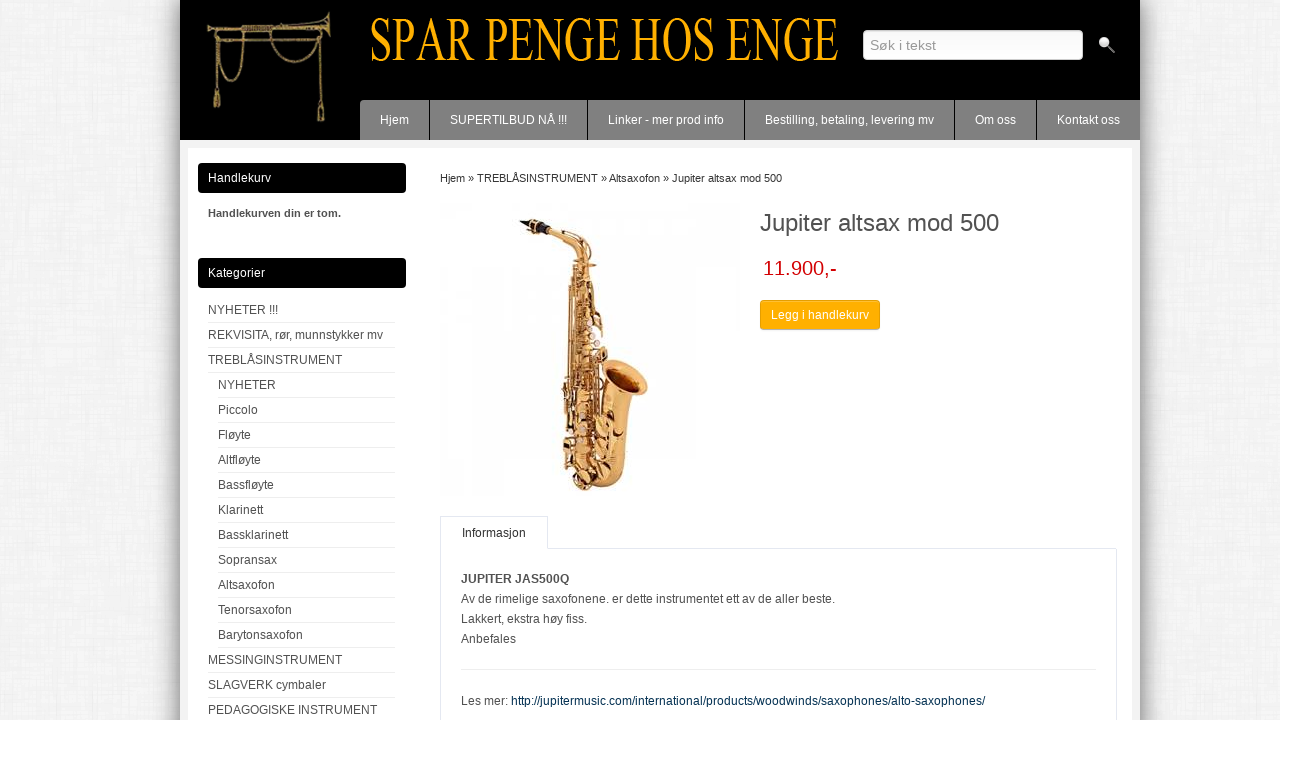

--- FILE ---
content_type: text/html; charset=utf-8
request_url: https://www.finnenge.no/products/jupiter-altsax-mod-567
body_size: 8385
content:
<!DOCTYPE html>
<html xmlns:fb="http://ogp.me/ns/fb#" lang="no" class="front snl">
<head>
	<meta http-equiv="Content-Type" content="text/html; charset=ISO-8859-1">
	<title>Jupiter altsax mod 500 - Enge Musikkinstrumenter</title>
	<meta name="viewport" content="width=device-width, initial-scale=1.0, maximum-scale=1.0, user-scalable=0">

	<link href='//fonts.googleapis.com/css?family=Oswald' rel='stylesheet' type='text/css'>

	


<link rel="canonical" href="https://www.finnenge.no/products/jupiter-altsax-mod-567">
                
<meta name="description" content="JUPITER JAS500QAv de rimelige saxofonene. er dette instrumentet ett av de aller beste. &nbsp;Lakkert, ekstra h&oslash;y fiss.Anbefales&nbsp;">


            <meta name="csrf-token" content="4_6LQ7oy7G7zvHqo3F4GXTwkhVEpQEOQRnqrqs4MfJ" />
    

<base href="//www.finnenge.no">


<link type="text/css" rel="stylesheet" href="global.css.php?version=a1749123780&amp;host=finnenge_mystore_no" />
<link type="text/css" rel="stylesheet" href="/css/ck4.css" />


<script>
	var params = {
        load_fancybox:'1',
        is_checkout:'0',
        defaultLang: 'no',
        langCode: ''
    };
</script>



            <script type="text/javascript" src="https://finnenge-i01.acendycdn.com/production/assets/localization/781592fc906423adb1885cb926ae54d23f6254a2-nb-NO.js?v=4.2025.10.31.01"></script>
    

<script type="text/javascript" src="global.js.php?version=1749123780&amp;v2&amp;host=finnenge_mystore_no"></script>

<script>var show_q_in_stock = false;</script><script type="text/javascript" src="/js/stockgroups.js?v=13"></script>
	
	<script>
            var baseprice = "9520";
            var symbol_left = "";
            var symbol_right = ",-";
            var dont_show_decimals = "1";
            decimal_point = ",";
            var thousands_point = ".";
            var decimal_places = "2";
            var has_stock = new Array();
            var price_list = new Array();
            var stock_date_available_list = new Array();
            var stock_list = new Array();
            var stock_purchase = new Array();
            var allow_purchase = new Array();
            var disabled_attributes = new Array();

            var product_price = "11900";
            var skip_combination = false;
            allow_purchase['0'] = 1;attributes_images = new Array(); stock_list[0] = "0";var selected_list = new Array();var has_attributes = false;var selected_dropdown = "";var empty_dropdown = "";var template_empty = '';var template_got = '';var in_stock = 0;verify_attributes();</script><script type="text/javascript">
            if (typeof gtag === 'undefined' || typeof dataLayer === 'undefined') {
                window.dataLayer = window.dataLayer || [];
                function gtag(){dataLayer.push(arguments);}
            }

            $(function(){
                $('#add2cart #add_to_cart, #add2cart button[type=submit]').click(function(e){
                    gtag('event', 'add_to_cart', {"currency":"NOK","value":11900,"items":[{"item_id":"230","item_name":"Jupiter altsax mod 500"}]});gtag('event', 'conversion', {"send_to":"XXXXXXXXX","value":11900,"currency":"NOK"});
                });

                gtag('event', 'view_item', {"currency":"NOK","value":11900,"items":[{"item_id":"230","item_name":"Jupiter altsax mod 500"}]});
            });
            </script><script type="text/javascript">
		var js_error_must_choose_attribute = 'Du må velge %s før du kan fortsette';
		var js_error_product_not_in_stock = 'Produktvarianter er ikke tilgjengelig på lager';
	</script>




	



	            <script async src="https://www.googletagmanager.com/gtag/js?id="></script>
        
<script>
    let anonip = '';

    
        window.dataLayer = window.dataLayer || [];
        function gtag(){dataLayer.push(arguments);}
    

    gtag('js', new Date());

    </script>

            <script>
            gtag('config', '', {
                anonymize_ip: anonip === 'true' ? true : false,
            });
        </script>
        <script type="text/javascript">
    
        
        
    
</script>

	
	


    
                    <script>
        var _CrallConfig = {
            features:{
                recommendations:{
                    usePreload:true,
                                    },
                                reviews:{}
            },
            pk:13477
        };

        function renderNativeMystoreProducts(elm, products, callback) {
            console.log("Reccomendations hook triggered");
            var products = products.products;

            if (products.length > 0){
                $.post('/product_box.php?action=crall', { action: 'crall', data: JSON.stringify(products) }, function(resp){
                    var $products_html = $('<div class="products-injected products-list row">' + resp + '</div>');
                    var cssClasses = 'col-6 col-md-4 col-lg-4 col-xl-2 plr5';

                    if (typeof customCrallClasses == 'function') {
                        cssClasses = customCrallClasses();
                    }

                    $products_html.find('.product-box').wrap('<div class="'+ cssClasses +'"></div>');

                    $(elm).html($products_html);
                    $('.products-injected .lazyloaded').lazyload();

                    if (typeof crallProductsHook === 'function'){
                        crallProductsHook('loaded', elm, callback, products);
                    }
                });
            }
        }

        function renderNativeMystoreSarch(elm, data, callback) {
            console.log("REACT Native search");
            if (data.products.length > 0){
                $.post('/product_box.php?action=crall', { action: 'crall', data: JSON.stringify(data.products) }, function(resp){
                    var $products_html = $('<div class="col-md-12"><div class="products-injected products-list row">' + resp + '</div></div>');
                    var cssClasses = 'col-6 col-md-4 col-lg-4 col-xl-2 plr5';

                    if (typeof customSeachCrallClasses == 'function') {
                        cssClasses = customSeachCrallClasses();
                    }

                    $products_html.find('.product-box').wrap('<div class="'+ cssClasses +'"></div>');

                    $('.crall-search-filter-right > .crall-search-product-result').html($products_html);
                    $('.products-injected .lazyloaded').lazyload();

                    if (typeof crallSearchProductsHook === 'function'){
                        crallSearchProductsHook('loaded', elm, callback, data.products);
                    }
                });
            }

        }
        </script>

        <script type="text/javascript">(function(){
                var cc=document.createElement('script');cc.type='text/javascript';cc.async=true;cc.src='https://cdn.crall.io/w/widgets.js?v=4';var s=document.getElementsByTagName('script')[0];s.parentNode.insertBefore(cc, s);})();
        </script>
        
    <script type="text/javascript">var __crallEmail='';var __crall_id=13477; (function(){
            var cc=document.createElement('script');cc.type='text/javascript';cc.async=true;cc.src='https://cdn.crall.io/t/client.js?v=4';var s=document.getElementsByTagName('script')[0];s.parentNode.insertBefore(cc, s);})();
    </script>
    








	
	
	
	
	


    <script defer src="templates/global/mystore/emojis.js?v=5"></script>



    <script type="text/javascript">
                if (typeof $ !== 'undefined' && typeof $.ajaxSetup === 'function') {
            $.ajaxSetup({
                headers: {
                    'X-CSRF-TOKEN': $('meta[name="csrf-token"]').attr('content')
                }
            });
        }

                            window.addEventListener('load', function () {
                var forms = document.querySelectorAll('form');
                forms.forEach( function(form) {
                    var meta = document.querySelector('meta[name="csrf-token"]').content;
                    var csrf_field = form.querySelector('input[name="csrf_token"]');

                    if (!csrf_field) {
                        var input = document.createElement("input");

                        input.setAttribute("type", "hidden");
                        input.setAttribute("name", "csrf_token");
                        input.setAttribute("value", meta);

                        form.appendChild(input);
                    }
                });
            }, false);
            </script>
</head>
<body>
	<div id="shopping_cart_added_info">
		<p tabindex="0">Varen ble lagt til i handlekurven din!</p>
		<a class="btn btn-success" href="https://www.finnenge.no/checkout">Gå videre til kassen</a> 
		<a class="btn" href="#" onclick="$('#shopping_cart_added_info').fadeOut(); return false;">Fortsett å handle</a>
	</div>
	
	    
	


	
    
	



	
<div class="crall-cart" style="display:none">
                </div>


	<div class="crall-page" style="display: none;">
		<div class="type">product</div>
		<div class="id">230</div>
	</div>








	
	<div class="main">
		<nav style="display: none;">
			<ul>
				
																																																
																						
							<li class="first_nav"><a class="menubutton0 first_button" href="https://www.finnenge.no">Hjem</a></li>
																																											
																						
							<li class=""><a class="menubutton1" href="https://www.finnenge.no/specials">SUPERTILBUD N&Aring; !!!</a></li>
																																											
																						
							<li class=""><a class="menubutton2" href="https://www.finnenge.no/pages/linker---mer-prod-info">Linker - mer prod info</a></li>
																																											
																						
							<li class=""><a class="menubutton3" href="https://www.finnenge.no/pages/om-a-bestille">Bestilling, betaling, levering mv</a></li>
																																											
																						
							<li class=""><a class="menubutton4" href="https://www.finnenge.no/pages/om-oss">Om oss</a></li>
																																											
																						
							<li class="last_nav"><a class="menubutton5 last_button" href="https://www.finnenge.no/contact_us">Kontakt oss</a></li>
											
					<li><a href="/">&nbsp;</a></li>

					

																																								<li class=" menulevel0" style="margin-left:0px;" ><a href="https://www.finnenge.no/categories/nyhet">NYHETER !!!</a></li>
																																			<li class=" menulevel0" style="margin-left:0px;" ><a href="https://www.finnenge.no/categories/munnstykker-og-mye-mer">REKVISITA, rør, munnstykker mv</a></li>
																																			<li class="selected menulevel0" style="margin-left:0px;" ><a href="https://www.finnenge.no/categories/treblsinstrument">TREBLÅSINSTRUMENT</a></li>
																																			<li class=" menulevel1" style="margin-left:10px;" ><a href="https://www.finnenge.no/categories/nyheter">NYHETER</a></li>
																																			<li class=" menulevel1" style="margin-left:10px;" ><a href="https://www.finnenge.no/categories/treblsinstrument-piccolo">Piccolo</a></li>
																																			<li class=" menulevel1" style="margin-left:10px;" ><a href="https://www.finnenge.no/categories/treblsinstrument-floyte">Fløyte</a></li>
																																			<li class=" menulevel1" style="margin-left:10px;" ><a href="https://www.finnenge.no/categories/altflyter">Altfløyte</a></li>
																																			<li class=" menulevel1" style="margin-left:10px;" ><a href="https://www.finnenge.no/categories/bassflyte">Bassfløyte</a></li>
																																			<li class=" menulevel1" style="margin-left:10px;" ><a href="https://www.finnenge.no/categories/treblsinstrument-klarinett-i-bb">Klarinett</a></li>
																																			<li class=" menulevel1" style="margin-left:10px;" ><a href="https://www.finnenge.no/categories/bassklarinett">Bassklarinett</a></li>
																																			<li class=" menulevel1" style="margin-left:10px;" ><a href="https://www.finnenge.no/categories/sopransax">Sopransax</a></li>
																																			<li class="selected menulevel1" style="margin-left:10px;" ><a href="https://www.finnenge.no/categories/altsaxofon--ii">Altsaxofon</a></li>
																																			<li class=" menulevel1" style="margin-left:10px;" ><a href="https://www.finnenge.no/categories/tenorsaxofon">Tenorsaxofon</a></li>
																																			<li class=" menulevel1" style="margin-left:10px;" ><a href="https://www.finnenge.no/categories/baryonsaxofon">Barytonsaxofon</a></li>
																																			<li class=" menulevel0" style="margin-left:0px;" ><a href="https://www.finnenge.no/categories/messinginstrument">MESSINGINSTRUMENT</a></li>
																																			<li class=" menulevel0" style="margin-left:0px;" ><a href="https://www.finnenge.no/categories/pauker-slagverk-cymbaler-mv">SLAGVERK  cymbaler</a></li>
																																			<li class=" menulevel0" style="margin-left:0px;" ><a href="https://www.finnenge.no/categories/pedagogiske-instrument">PEDAGOGISKE INSTRUMENT</a></li>
																																			<li class=" menulevel0" style="margin-left:0px;" ><a href="https://www.finnenge.no/categories/brukte-instrument">BRUKTE INSTRUMENT</a></li>
																																			<li class=" menulevel0" style="margin-left:0px;" ><a href="https://www.finnenge.no/categories/verktoy-instrumentdeler">VERKTØY, instrumentdeler</a></li>
																																			<li class=" menulevel0" style="margin-left:0px;" ><a href="https://www.finnenge.no/categories/utstilliing-prvespilling">SANKYO prøvespilling, ulån</a></li>
																																			<li class=" menulevel0" style="margin-left:0px;" ><a href="https://www.finnenge.no/categories/sannkyo-rekvisita-hode-h-for-mv">SANKYO H-fot hoder rekvisita mv</a></li>
															
			</ul>
		</nav>
	</div>

	<div class="container-fluid">
		<div class="row-fluid" id="page-header">
	<div class="header clearfix">
      <div class="navbar navbar-inverse clearfix">
        <div class="brand">
							<a href="https://www.finnenge.no" class="logoLink"><img src="/users/finnenge_mystore_no/logo/Header04.24.157.png" alt=""></a>
					</div>
        <div class="menuqueries_def">
          <div class="searchbox">
				<form name="quick_find" action="https://www.finnenge.no/search_result" method="get">
					<div class="txtfields">
						<input type="hidden" name="search_in_description" value="1">						<input name="keywords" type="text" id="keywords" placeholder="Søk i tekst">
					</div>
					<div class="search_btn">
						<input name="" type="image" src="templates/linnea/images/icons/search_btn.png" alt="Søk">
					</div>
					<div id="search-down-wrapper"></div>
					<div class="clearfix"></div>
				</form>
          </div>
		  <div class="clear"></div>
          <button data-target=".nav-collapse" data-toggle="collapse" class="btn btn-navbar fright" type="button"> <span class="icon-bar"></span> <span class="icon-bar"></span> <span class="icon-bar"></span> </button>
          <div class="nav-collapse collapse">
							<div id="menu">
					<ul class="nav">
					
																																																							
																									
								<li class="first_nav"><a class="menubutton0 first_button" href="https://www.finnenge.no">Hjem</a></li>
																																																	
																									
								<li class=""><a class="menubutton1" href="https://www.finnenge.no/specials">SUPERTILBUD N&Aring; !!!</a></li>
																																																	
																									
								<li class=""><a class="menubutton2" href="https://www.finnenge.no/pages/linker---mer-prod-info">Linker - mer prod info</a></li>
																																																	
																									
								<li class=""><a class="menubutton3" href="https://www.finnenge.no/pages/om-a-bestille">Bestilling, betaling, levering mv</a></li>
																																																	
																									
								<li class=""><a class="menubutton4" href="https://www.finnenge.no/pages/om-oss">Om oss</a></li>
																																																	
																									
								<li class="last_nav"><a class="menubutton5 last_button" href="https://www.finnenge.no/contact_us">Kontakt oss</a></li>
																		
					</ul>
				</div>
					  
          </div>
        </div>
        <!--header queries begin-->
        <div class="menuqueries">
          <div class="main_f">
            <div class="cart_t_click img_cart">
				<div class="a_active"></div>
			</div>
            <div class="clear"></div>
            
							<div class="cart_t" style="display:none;" aria-hidden="true">
					<p class="ls-shoppingcart-empty"><strong>...er tom!</strong></p>
				</div>
			            
          </div>
          <div class="main_f">
            <div class="search_t_click img_search">
				<div class="a_active"></div>
			</div>
            <div class="clear"></div>
            <div class="search_t" style="display:none;">
				<form name="quick_find" action="https://www.finnenge.no/search_result" method="get">
				  <div class="search_t_input">
					<input type="hidden" name="search_in_description" value="1">					<input name="keywords" type="text" id="keywords" placeholder="Søk i tekst">
				  </div>
				  <div class="search_t_btn"><input name="" type="image" src="templates/resplin/images/search_icon.gif" alt="Søk"></div>
				</form>
			</div>	
          </div>
          <div class="main_f">
            <div class="nav_t_click img_menus">
				<div class="a_active"></div>
			</div>
            <div class="clear"></div>
       	</div>
        </div>
        <!--header queries ends--> 		
      </div>
    </div>
</div>
<div class="clear"></div>

			<div class="row-fluid" id="page-content">
				<div class="maincontent clearfix">
											<div class="span3">
							<div class="left_content">
																				                            	<div class="box-leftbar ls-shoppingcart" aria-hidden="true">
	    <h5>Handlekurv</h5>
		<div class="showleftmenu">
                            <p class="ls-shoppingcart-empty"><strong>Handlekurven din er tom.</strong></p>
            
            <div class="clear"></div>
        </div>
    </div>

												                            

<div class="box-leftbar ls-categories">
	<h5>Kategorier</h5>
		<div class="showleftmenu">
		<ul class="block">
                                                                                                                <li class=" menulevel0" style="margin-left:0px;" ><a href="https://www.finnenge.no/categories/nyhet">NYHETER !!!</a></li>
                                                                                                    <li class=" menulevel0" style="margin-left:0px;" ><a href="https://www.finnenge.no/categories/munnstykker-og-mye-mer">REKVISITA, rør, munnstykker mv</a></li>
                                                                                                    <li class=" menulevel0" style="margin-left:0px;" ><a href="https://www.finnenge.no/categories/treblsinstrument">TREBLÅSINSTRUMENT</a></li>
                                                                                                    <li class=" menulevel1" style="margin-left:10px;" ><a href="https://www.finnenge.no/categories/nyheter">NYHETER</a></li>
                                                                                                    <li class=" menulevel1" style="margin-left:10px;" ><a href="https://www.finnenge.no/categories/treblsinstrument-piccolo">Piccolo</a></li>
                                                                                                    <li class=" menulevel1" style="margin-left:10px;" ><a href="https://www.finnenge.no/categories/treblsinstrument-floyte">Fløyte</a></li>
                                                                                                    <li class=" menulevel1" style="margin-left:10px;" ><a href="https://www.finnenge.no/categories/altflyter">Altfløyte</a></li>
                                                                                                    <li class=" menulevel1" style="margin-left:10px;" ><a href="https://www.finnenge.no/categories/bassflyte">Bassfløyte</a></li>
                                                                                                    <li class=" menulevel1" style="margin-left:10px;" ><a href="https://www.finnenge.no/categories/treblsinstrument-klarinett-i-bb">Klarinett</a></li>
                                                                                                    <li class=" menulevel1" style="margin-left:10px;" ><a href="https://www.finnenge.no/categories/bassklarinett">Bassklarinett</a></li>
                                                                                                    <li class=" menulevel1" style="margin-left:10px;" ><a href="https://www.finnenge.no/categories/sopransax">Sopransax</a></li>
                                                                                                    <li class=" menulevel1" style="margin-left:10px;" ><a href="https://www.finnenge.no/categories/altsaxofon--ii">Altsaxofon</a></li>
                                                                                                    <li class=" menulevel1" style="margin-left:10px;" ><a href="https://www.finnenge.no/categories/tenorsaxofon">Tenorsaxofon</a></li>
                                                                                                    <li class=" menulevel1" style="margin-left:10px;" ><a href="https://www.finnenge.no/categories/baryonsaxofon">Barytonsaxofon</a></li>
                                                                                                    <li class=" menulevel0" style="margin-left:0px;" ><a href="https://www.finnenge.no/categories/messinginstrument">MESSINGINSTRUMENT</a></li>
                                                                                                    <li class=" menulevel0" style="margin-left:0px;" ><a href="https://www.finnenge.no/categories/pauker-slagverk-cymbaler-mv">SLAGVERK  cymbaler</a></li>
                                                                                                    <li class=" menulevel0" style="margin-left:0px;" ><a href="https://www.finnenge.no/categories/pedagogiske-instrument">PEDAGOGISKE INSTRUMENT</a></li>
                                                                                                    <li class=" menulevel0" style="margin-left:0px;" ><a href="https://www.finnenge.no/categories/brukte-instrument">BRUKTE INSTRUMENT</a></li>
                                                                                                    <li class=" menulevel0" style="margin-left:0px;" ><a href="https://www.finnenge.no/categories/verktoy-instrumentdeler">VERKTØY, instrumentdeler</a></li>
                                                                                                    <li class=" menulevel0" style="margin-left:0px;" ><a href="https://www.finnenge.no/categories/utstilliing-prvespilling">SANKYO prøvespilling, ulån</a></li>
                                                                                                    <li class=" menulevel0" style="margin-left:0px;" ><a href="https://www.finnenge.no/categories/sannkyo-rekvisita-hode-h-for-mv">SANKYO H-fot hoder rekvisita mv</a></li>
                            		</ul>
	</div>
</div>
												                            <div class="box-leftbar ls-bestsellers ls-specials">
    <h5>Tilbud</h5>
	<div class="showleftmenu">
		<div class="head-wrapper sliders_specials">
							<div>
					<a href="https://www.finnenge.no/products/denis-wick-mst-tromb-stor-boring4" title="Denis Wick  trombone stor boring. TILBUDSPRISER">
						<h6>Denis Wick  trombone stor boring. TILBUDSPRISER</h6>
						<table cellspacing="0" cellpadding="0" width="100%"><tr><td align="center" valign="center" style="height:140px;">
						<img src="https://finnenge-i01.mycdn.no/mysimgprod/finnenge_mystore_no/images/151_Denis_Wick_Denis_Wick_mst_tromb_stor_boring_1.jpg/w140h140.jpg" alt="Denis Wick  trombone stor boring. TILBUDSPRISER">
						</tr></td></table>
						<p>Før: <span class="sidebar-old-price">950,-</span> Nå: <span class="sidebar-current-price">1.200,-</span></p>
					</a>

				</div>
							<div>
					<a href="https://www.finnenge.no/products/bach-strad-munnstykke-trompet10" title="Bach Stradivarius trompet modell 7C - KUPP !!!">
						<h6>Bach Stradivarius trompet modell 7C - KUPP !!!</h6>
						<table cellspacing="0" cellpadding="0" width="100%"><tr><td align="center" valign="center" style="height:140px;">
						<img src="https://finnenge-i04.mycdn.no/mysimgprod/finnenge_mystore_no/images/121_Bach_Bach_Stradivarius_1.jpg/w140h118.jpg" alt="Bach Stradivarius trompet modell 7C - KUPP !!!">
						</tr></td></table>
						<p>Før: <span class="sidebar-old-price">1.060,-</span> Nå: <span class="sidebar-current-price">590,-</span></p>
					</a>

				</div>
							<div>
					<a href="https://www.finnenge.no/products/denis-wick-munnstykke-trompet" title="Denis  Wick trompet Ubetydelig Brukte Munnstykker">
						<h6>Denis  Wick trompet Ubetydelig Brukte Munnstykker</h6>
						<table cellspacing="0" cellpadding="0" width="100%"><tr><td align="center" valign="center" style="height:140px;">
						<img src="https://finnenge-i01.mycdn.no/mysimgprod/finnenge_mystore_no/images/149_Denis_Wick_Denis__Wick_munnstykke_trompet_1.jpg/w140h140.jpg" alt="Denis  Wick trompet Ubetydelig Brukte Munnstykker">
						</tr></td></table>
						<p>Før: <span class="sidebar-old-price">550,-</span> Nå: <span class="sidebar-current-price">860,-</span></p>
					</a>

				</div>
							<div>
					<a href="https://www.finnenge.no/products/bach-stradivarius2" title="Bach munnstykke for kornett kornett  Ubetydelig Brukte Munnstykk">
						<h6>Bach munnstykke for kornett kornett  Ubetydelig Brukte Munnstykk</h6>
						<table cellspacing="0" cellpadding="0" width="100%"><tr><td align="center" valign="center" style="height:140px;">
						<img src="https://finnenge-i02.mycdn.no/mysimgprod/finnenge_mystore_no/images/44345_Bach_Bach_Stradivarius_kornett_1.jpg/w140h140.jpg" alt="Bach munnstykke for kornett kornett  Ubetydelig Brukte Munnstykk">
						</tr></td></table>
						<p>Før: <span class="sidebar-old-price">590,-</span> Nå: <span class="sidebar-current-price">960,-</span></p>
					</a>

				</div>
							<div>
					<a href="https://www.finnenge.no/products/dukoff-tenorsax3" title="Dukoff altsax metall. Super Power serien">
						<h6>Dukoff altsax metall. Super Power serien</h6>
						<table cellspacing="0" cellpadding="0" width="100%"><tr><td align="center" valign="center" style="height:140px;">
						<img src="https://finnenge-i01.mycdn.no/mysimgprod/finnenge_mystore_no/images/69144_Dukoff_Dukoff_tenorsax_1.jpg/w140h140.jpg" alt="Dukoff altsax metall. Super Power serien">
						</tr></td></table>
						<p>Før: <span class="sidebar-old-price">5.800,-</span> Nå: <span class="sidebar-current-price">3.400,-</span></p>
					</a>

				</div>
					</div>
	</div>
</div>
												                            												                            <div class="box-leftbar ls-manufacturers">
    <h5>Produsenter</h5>
    				<div class="showleftmenu">
			<form name="manufacturers" action="https://www.finnenge.no/manufacturers" method="get">
				<select name="manufacturers_id" onchange="if($(this).find('option:selected').val() != 'https://www.finnenge.no/manufacturers/0')window.location =  $(this).find('option:selected').val();" class="manufacturerslist" size="1">
                                                                        <option  value="https://www.finnenge.no/manufacturers/foag">FOAG</option>
                                                    <option  value="https://www.finnenge.no/manufacturers/winter-wicona">WINTER  WiCoNa</option>
                                                    <option  value="https://www.finnenge.no/manufacturers/hetman">Hetman</option>
                                                    <option  value="https://www.finnenge.no/manufacturers/al-cass-fast">Al Cass Fast</option>
                                                    <option  value="https://www.finnenge.no/manufacturers/aulos">Aulos</option>
                                                    <option  value="https://www.finnenge.no/manufacturers/hemke">Hemke</option>
                                                    <option  value="https://www.finnenge.no/manufacturers/la-voz">La Voz</option>
                                                    <option  value="https://www.finnenge.no/manufacturers/wema">WEMA</option>
                                                    <option  value="https://www.finnenge.no/manufacturers/miraphone">Miraphone</option>
                                                    <option  value="https://www.finnenge.no/manufacturers/willson">Willson</option>
                                                    <option  value="https://www.finnenge.no/manufacturers/pearl">Pearl</option>
                                                    <option  value="https://www.finnenge.no/manufacturers/"></option>
                                                    <option  value="https://www.finnenge.no/manufacturers/buffet">Buffet</option>
                                                    <option  value="https://www.finnenge.no/manufacturers/otto-link">Otto Link</option>
                                                    <option  value="https://www.finnenge.no/manufacturers/nuvo">NUVO</option>
                                                    <option  value="https://www.finnenge.no/manufacturers/dukoff">Dukoff</option>
                                                    <option  value="https://www.finnenge.no/manufacturers/gemeinhardt">Gemeinhardt</option>
                                                    <option  value="https://www.finnenge.no/manufacturers/getzen">Getzen</option>
                                                    <option  value="https://www.finnenge.no/manufacturers/holton">Holton</option>
                                                    <option  value="https://www.finnenge.no/manufacturers/jody-jazz">Jody Jazz</option>
                                                    <option  value="https://www.finnenge.no/manufacturers/mtp">MTP</option>
                                                    <option  value="https://www.finnenge.no/manufacturers/jm">JM</option>
                                                    <option  value="https://www.finnenge.no/manufacturers/origo">Origo</option>
                                                    <option  value="https://www.finnenge.no/manufacturers/vandoren">Vandoren</option>
                                                    <option  value="https://www.finnenge.no/manufacturers/sankyo">Sankyo</option>
                                                    <option  value="https://www.finnenge.no/manufacturers/bach">Bach</option>
                                                    <option  value="https://www.finnenge.no/manufacturers/tilz">Tilz</option>
                                                    <option  value="https://www.finnenge.no/manufacturers/conn">Conn</option>
                                                    <option  value="https://www.finnenge.no/manufacturers/yamaha">Yamaha</option>
                                                    <option  value="https://www.finnenge.no/manufacturers/humes-berg">Humes &amp; Berg</option>
                                                    <option  value="https://www.finnenge.no/manufacturers/km">K&amp;M</option>
                                                    <option  value="https://www.finnenge.no/manufacturers/hite">Hite</option>
                                                    <option  value="https://www.finnenge.no/manufacturers/bobby-dukoff">Bobby Dukoff</option>
                                                    <option  value="https://www.finnenge.no/manufacturers/beechler">Beechler</option>
                                                    <option  value="https://www.finnenge.no/manufacturers/guy-hawkin">Guy Hawkin</option>
                                                    <option  value="https://www.finnenge.no/manufacturers/denis-wick">Denis Wick</option>
                                                    <option  value="https://www.finnenge.no/manufacturers/selmer">Selmer</option>
                                                    <option  value="https://www.finnenge.no/manufacturers/meyer">Meyer</option>
                                                    <option  value="https://www.finnenge.no/manufacturers/schilke">Schilke</option>
                                                    <option  value="https://www.finnenge.no/manufacturers/giardinelli">Giardinelli</option>
                                                    <option  value="https://www.finnenge.no/manufacturers/hoyer">Hoyer</option>
                                                    <option  value="https://www.finnenge.no/manufacturers/remington">Remington</option>
                                                    <option  value="https://www.finnenge.no/manufacturers/bari">Bari</option>
                                                    <option  value="https://www.finnenge.no/manufacturers/rico">Rico</option>
                                                    <option  value="https://www.finnenge.no/manufacturers/jupiter">Jupiter</option>
                                                    <option  value="https://www.finnenge.no/manufacturers/besson">Besson</option>
                                            				</select>
			</form>
		</div>
	</div>
																								</div>
						</div>
										<div class="span9" >
						<div class="right_content" >
							
    
							
										<div class="snailtrail">
							<a href="https://www.finnenge.no" class="headerNavigation">Hjem</a>
				 » 							<a href="https://www.finnenge.no/categories/treblsinstrument" class="headerNavigation">TREBLÅSINSTRUMENT</a>
				 » 							<a href="https://www.finnenge.no/categories/altsaxofon--ii" class="headerNavigation">Altsaxofon</a>
				 » 							<a href="https://www.finnenge.no/products/jupiter-altsax-mod-567" class="headerNavigation">Jupiter altsax mod 500</a>
									</div>
		<div class="clear"></div>
	
<div id="product_page">
    
            <div class="product_image_wrapper">
            
            
                                                    <div class="photoset-grid-lightbox" data-layout="1" style="visibility: hidden;">
                                                            <img src="https://finnenge-i01.mycdn.no/mysimgprod/finnenge_mystore_no/images/46888_Jupiter_Jupiter_altsax_mod_500_1.jpg/w300h300.jpg" data-highres="https://www.finnenge.no/users/finnenge_mystore_no/images/46888_Jupiter_Jupiter_altsax_mod_500_1.jpg" alt="Hovedbilde Jupiter altsax mod 500">
                                                </div>
        </div>

        <div class="product_data_wrapper">
            <form id="add2cart" action="https://www.finnenge.no/products/jupiter-altsax-mod-567/?action=add_product" method="post" enctype="multipart/form-data">
                
                                            <input type='hidden' name='csrf_token' value='4_6LQ7oy7G7zvHqo3F4GXTwkhVEpQEOQRnqrqs4MfJ' />
                                    

                                
                <h1 class="product_name" tabindex="0">Jupiter altsax mod 500</h1>

                
                                    <div class="product_stock stock_box"></div>
                
                                <div class="clear"></div>

                
                <div class="product_price_wrapper" tabindex="0">
                    <small style="font-size:0;">Pris</small>
                                            <span class="products_price">11.900,-</span>
                                                        </div>

                                    <div id="notifications" class="attributes-errors dnone" tabindex="1">
		<div class="notification-error">
			Vennligst velg <span class="attributes_errors_container"></span>
		</div>
</div>

<div class="product_attributes_wrapper">
	<div class="product_attributes_must_choose"></div>
	
</div>
                
                
                
                
                <div class="button"><input type="hidden" name="products_id" value="230"><input type="hidden" name="produktpris"  id="produktpris"><button type="submit" id="addToShoppingCart" value="submit" class="button"><span><span>Legg i handlekurv</span></span></button></div>
            </form>

            
            
            <div class="clear"></div>

            
            
            
                                </div>

        <div class="clear"></div>
                    <ul class="tabs">
                <li><a href="#tab1">Informasjon</a></li>

                
                
                
                            </ul>

            <div class="tab_container">
                <div class="product_description tab_content" id="tab1">
                    <p><strong>JUPITER JAS500Q</strong><br />
Av de rimelige saxofonene. er dette instrumentet ett av de aller beste. &nbsp;<br />
Lakkert, ekstra h&oslash;y fiss.<br />
Anbefales&nbsp;</p>


                                            <hr>
                        Les mer: <a href="http://jupitermusic.com/international/products/woodwinds/saxophones/alto-saxophones/" target="_blank" rel="noopener noreferrer">http://jupitermusic.com/international/products/woodwinds/saxophones/alto-saxophones/</a>
                    
                                    </div>

                
                
                
                            </div>
        
                <div class="clear"></div>
    </div>

						</div><!--right content-->
			</div><!--span9-->
			</div><!--row maincontent-->
			</div><!--row main-->
	<!--footer-->
	<div class="row-fluid">
		<div class="footer clearfix">
		  <div class="span12">
			<div class="fleft fcontent">
								<ul class="copyright">
					<li>© Enge Musikkinstrumenter 2025</li>
                                                                        <li><a href="https://www.finnenge.no/pages/conditions">Kjøpsbetingelser</a> | </li>
                                                    <li><a href="http://www.sankyo.no">Sankyo </a></li>
                                            				</ul>
				                    <div class="footer_conditions">
                        <span><p><span class="style7"><span style="font-size: 10px;"><br></span></span>&nbsp;</p></span>
                    </div>
							</div>
			<div class="fright footerlogos">
                
                                                    			</div>
			<div class="clearfix"></div>
		  </div>
		</div>
	</div>
</div>

<script>
	jQuery(document).ready( function($) {
	    $('.aria-hidden').attr('aria-hidden','true'); // On document ready, hide object from screen readers
	    $('.aria-hidden *').attr('aria-hidden','true'); // On document ready, hide object's children from screen readers

	    if($('#notifications').length>0){
	    	$('#notifications').focus();
	    }

	    if (params.is_checkout == 1) {
	    	$( ".info_text_focus" ).focus();
	    }
	});
</script>


</body>
</html>
